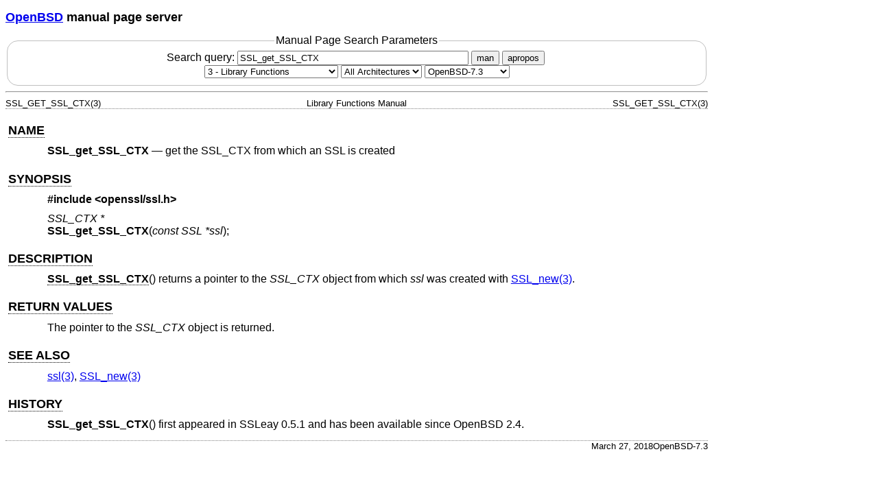

--- FILE ---
content_type: text/html; charset=utf-8
request_url: https://man.openbsd.org/OpenBSD-7.3/SSL_get_SSL_CTX.3
body_size: 7534
content:
<!DOCTYPE html>
<html>
<head>
  <meta charset="UTF-8"/>
  <meta name="viewport" content="width=device-width, initial-scale=1.0">
  <link rel="stylesheet" href="/mandoc.css" type="text/css" media="all">
  <title>SSL_get_SSL_CTX(3) - OpenBSD manual pages</title>
</head>
<body>
<header>
<section>
<h1><a href="https://www.openbsd.org/">OpenBSD</a> manual page server</h1>
</section>
<form role="search" action="/" method="get" autocomplete="off" autocapitalize="none">
  <fieldset>
    <legend>Manual Page Search Parameters</legend>
    <label>Search query:
      <input type="search" name="query" value="SSL_get_SSL_CTX" size="40">
    </label>
    <button type="submit" name="apropos" value="0">man</button>
    <button type="submit" name="apropos" value="1">apropos</button>
    <br/>
    <select name="sec" aria-label="Manual section">
      <option value="0">All Sections</option>
      <option value="1">1 - General Commands</option>
      <option value="2">2 - System Calls</option>
      <option value="3" selected="selected">3 - Library Functions</option>
      <option value="3p">3p - Perl Library</option>
      <option value="4">4 - Device Drivers</option>
      <option value="5">5 - File Formats</option>
      <option value="6">6 - Games</option>
      <option value="7">7 - Miscellaneous Information</option>
      <option value="8">8 - System Manager's Manual</option>
      <option value="9">9 - Kernel Developer's Manual</option>
    </select>
    <select name="arch" aria-label="CPU architecture">
      <option value="default" selected="selected">All Architectures</option>
      <option>amd64</option>
      <option>alpha</option>
      <option>armv7</option>
      <option>arm64</option>
      <option>hppa</option>
      <option>i386</option>
      <option>landisk</option>
      <option>loongson</option>
      <option>luna88k</option>
      <option>macppc</option>
      <option>mips64</option>
      <option>octeon</option>
      <option>powerpc64</option>
      <option>riscv64</option>
      <option>sparc64</option>
      <option>amiga</option>
      <option>arc</option>
      <option>armish</option>
      <option>arm32</option>
      <option>atari</option>
      <option>aviion</option>
      <option>beagle</option>
      <option>cats</option>
      <option>hppa64</option>
      <option>hp300</option>
      <option>ia64</option>
      <option>mac68k</option>
      <option>mvme68k</option>
      <option>mvme88k</option>
      <option>mvmeppc</option>
      <option>palm</option>
      <option>pc532</option>
      <option>pegasos</option>
      <option>pmax</option>
      <option>powerpc</option>
      <option>sgi</option>
      <option>socppc</option>
      <option>solbourne</option>
      <option>sparc</option>
      <option>sun3</option>
      <option>vax</option>
      <option>wgrisc</option>
      <option>x68k</option>
      <option>zaurus</option>
    </select>
    <select name="manpath" aria-label="Manual path">
      <option>OpenBSD-current</option>
      <option>OpenBSD-7.8</option>
      <option>OpenBSD-7.7</option>
      <option>OpenBSD-7.6</option>
      <option>OpenBSD-7.5</option>
      <option>OpenBSD-7.4</option>
      <option selected="selected">OpenBSD-7.3</option>
      <option>OpenBSD-7.2</option>
      <option>OpenBSD-7.1</option>
      <option>OpenBSD-7.0</option>
      <option>OpenBSD-6.9</option>
      <option>OpenBSD-6.8</option>
      <option>OpenBSD-6.7</option>
      <option>OpenBSD-6.6</option>
      <option>OpenBSD-6.5</option>
      <option>OpenBSD-6.4</option>
      <option>OpenBSD-6.3</option>
      <option>OpenBSD-6.2</option>
      <option>OpenBSD-6.1</option>
      <option>OpenBSD-6.0</option>
      <option>OpenBSD-5.9</option>
      <option>OpenBSD-5.8</option>
      <option>OpenBSD-5.7</option>
      <option>OpenBSD-5.6</option>
      <option>OpenBSD-5.5</option>
      <option>OpenBSD-5.4</option>
      <option>OpenBSD-5.3</option>
      <option>OpenBSD-5.2</option>
      <option>OpenBSD-5.1</option>
      <option>OpenBSD-5.0</option>
      <option>OpenBSD-4.9</option>
      <option>OpenBSD-4.8</option>
      <option>OpenBSD-4.7</option>
      <option>OpenBSD-4.6</option>
      <option>OpenBSD-4.5</option>
      <option>OpenBSD-4.4</option>
      <option>OpenBSD-4.3</option>
      <option>OpenBSD-4.2</option>
      <option>OpenBSD-4.1</option>
      <option>OpenBSD-4.0</option>
      <option>OpenBSD-3.9</option>
      <option>OpenBSD-3.8</option>
      <option>OpenBSD-3.7</option>
      <option>OpenBSD-3.6</option>
      <option>OpenBSD-3.5</option>
      <option>OpenBSD-3.4</option>
      <option>OpenBSD-3.3</option>
      <option>OpenBSD-3.2</option>
      <option>OpenBSD-3.1</option>
      <option>OpenBSD-3.0</option>
      <option>OpenBSD-2.9</option>
      <option>OpenBSD-2.8</option>
      <option>OpenBSD-2.7</option>
      <option>OpenBSD-2.6</option>
      <option>OpenBSD-2.5</option>
      <option>OpenBSD-2.4</option>
      <option>OpenBSD-2.3</option>
      <option>OpenBSD-2.2</option>
    </select>
  </fieldset>
</form>
</header>
<hr>
<div class="head" role="doc-pageheader" aria-label="Manual header
  line"><span class="head-ltitle">SSL_GET_SSL_CTX(3)</span>
  <span class="head-vol">Library Functions Manual</span>
  <span class="head-rtitle">SSL_GET_SSL_CTX(3)</span></div>
<main class="manual-text">
<section class="Sh">
<h2 class="Sh" id="NAME"><a class="permalink" href="#NAME">NAME</a></h2>
<p class="Pp"><code class="Nm">SSL_get_SSL_CTX</code> &#x2014;
    <span class="Nd" role="doc-subtitle">get the SSL_CTX from which an SSL is
    created</span></p>
</section>
<section class="Sh">
<h2 class="Sh" id="SYNOPSIS"><a class="permalink" href="#SYNOPSIS">SYNOPSIS</a></h2>
<p class="Pp"><code class="In">#include
    &lt;<a class="In">openssl/ssl.h</a>&gt;</code></p>
<p class="Pp"><var class="Ft">SSL_CTX *</var>
  <br/>
  <code class="Fn">SSL_get_SSL_CTX</code>(<var class="Fa" style="white-space: nowrap;">const
    SSL *ssl</var>);</p>
</section>
<section class="Sh">
<h2 class="Sh" id="DESCRIPTION"><a class="permalink" href="#DESCRIPTION">DESCRIPTION</a></h2>
<p class="Pp"><a class="permalink" href="#SSL_get_SSL_CTX"><code class="Fn" id="SSL_get_SSL_CTX">SSL_get_SSL_CTX</code></a>()
    returns a pointer to the <var class="Vt">SSL_CTX</var> object from which
    <var class="Fa">ssl</var> was created with
    <a class="Xr" href="/OpenBSD-7.3/SSL_new.3" aria-label="SSL_new, section
    3">SSL_new(3)</a>.</p>
</section>
<section class="Sh">
<h2 class="Sh" id="RETURN_VALUES"><a class="permalink" href="#RETURN_VALUES">RETURN
  VALUES</a></h2>
<p class="Pp">The pointer to the <var class="Vt">SSL_CTX</var> object is
    returned.</p>
</section>
<section class="Sh">
<h2 class="Sh" id="SEE_ALSO"><a class="permalink" href="#SEE_ALSO">SEE
  ALSO</a></h2>
<p class="Pp"><a class="Xr" href="/OpenBSD-7.3/ssl.3" aria-label="ssl, section
    3">ssl(3)</a>,
    <a class="Xr" href="/OpenBSD-7.3/SSL_new.3" aria-label="SSL_new, section
    3">SSL_new(3)</a></p>
</section>
<section class="Sh">
<h2 class="Sh" id="HISTORY"><a class="permalink" href="#HISTORY">HISTORY</a></h2>
<p class="Pp"><code class="Fn">SSL_get_SSL_CTX</code>() first appeared in SSLeay
    0.5.1 and has been available since <span class="Ux">OpenBSD 2.4</span>.</p>
</section>
</main>
<div class="foot" role="doc-pagefooter" aria-label="Manual footer
  line"><span class="foot-left"></span><span class="foot-date">March 27,
  2018</span> <span class="foot-os">OpenBSD-7.3</span></div>
</body>
</html>
